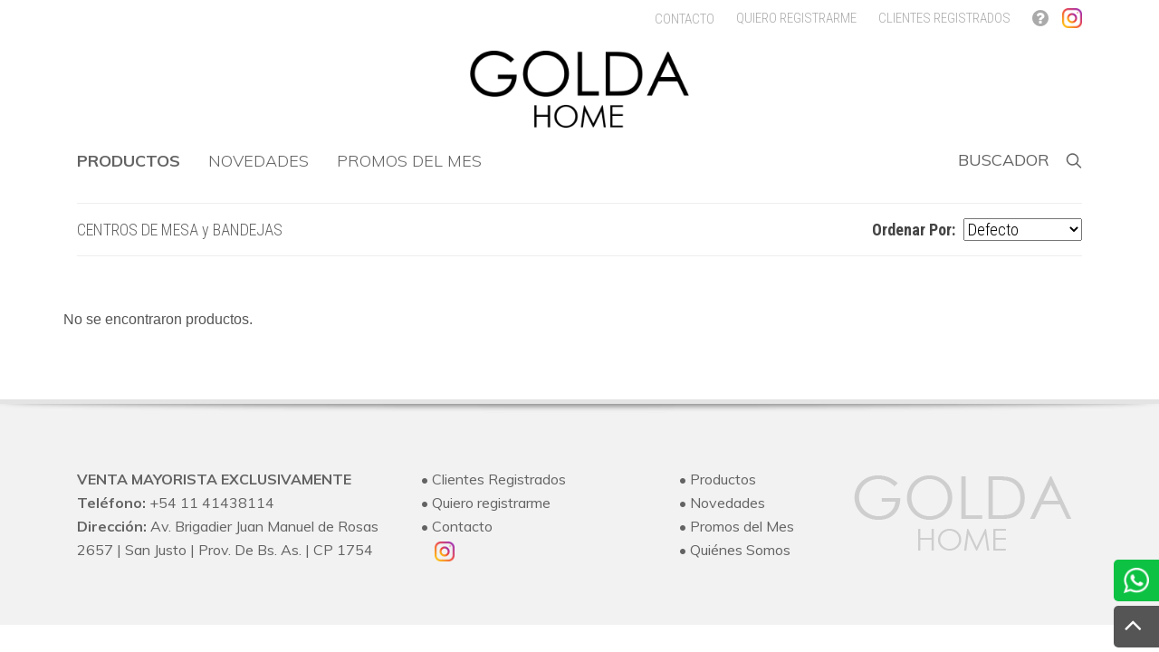

--- FILE ---
content_type: text/html; charset=UTF-8
request_url: https://www.golda.com.ar/catalogo.php?id_cat=49&id_sub=1083&categoria=Metal
body_size: 9462
content:

<!DOCTYPE html>
<html dir="ltr" lang="es">
<head>

<!--=====================================================================
ETIQUETAS META:
======================================================================-->	

    <meta charset="utf-8">
    <meta http-equiv="X-UA-Compatible" content="IE=edge">
    <meta name="viewport" content="width=device-width, initial-scale=1">

<!--=====================================================================
ETIQUETAS META SEO:
======================================================================-->
		
	<title>Golda Home</title>
	<meta name="description" content=""/>
	<meta name="keywords" content=""/>
	<meta name="rating" content=""/>
	<meta name="author" content="Objetivo Virtual"/>
	<meta name="geo.region" content="AR"/>
	<meta name="geo.placename" content="Buenos Aires" />
		

<!--=====================================================================
HOJAS DE ESTILO / SCRIPTS / FUENTES:
======================================================================-->
	
	<!-- Global site tag (gtag.js) - Google Analytics -->
<script async src="https://www.googletagmanager.com/gtag/js?id=UA-148741018-1"></script>
<script>
  window.dataLayer = window.dataLayer || [];
  function gtag(){dataLayer.push(arguments);}
  gtag('js', new Date());

  gtag('config', 'UA-148741018-1');
</script>

	<link href="https://fonts.googleapis.com/css?family=Muli:300,400,700|Roboto+Condensed:300,700" rel="stylesheet">
	
	<link rel="stylesheet" href="css/bootstrap.css" type="text/css" />
  <link rel="stylesheet" href="css/components/bs-select.css" type="text/css" />
	<link href="css/style.less?v=5.6" rel="stylesheet/less" type="text/css"/>
	<script type="text/javascript" src="js/less.min.js"></script>

	<link rel="stylesheet" href="css/swiper.css" type="text/css" />
	<link rel="stylesheet" href="css/font-icons.css" type="text/css" />
	<link rel="stylesheet" href="css/animate.css" type="text/css" />
	<link rel="stylesheet" href="css/magnific-popup.css" type="text/css" />
	<link rel="stylesheet" href="css/responsive.css" type="text/css" />		

<!--=====================================================================
FAVICON:
======================================================================-->
		
	<link rel="shortcut icon" href="img/favicon.png" title="Golda Home"/>


	<!--[if lt IE 9]>
		<script src="http://css3-mediaqueries-js.googlecode.com/svn/trunk/css3-mediaqueries.js"></script>
	<![endif]-->

</head>

<body id="catalogo" class="stretched slide-header-box"  data-loader-timeout="2000">
	
	<div class="accesos-directos">
    <div class="box-tool whatsapp" data-toggle="tooltip" data-placement="left" title="" data-original-title="WhatsApp" aria-describedby="tooltip157469">
      <a target="_blank" href="https://wa.me/5491141438114" class="box"><img src="img/whatsapp.png"></a>
    </div>
		<div class="box-tool" data-toggle="tooltip" data-placement="left" title="" data-original-title="Subir">
			<a href="#" class="box" id="gotoTop"><div class="icon-angle-up"></div></a>		
		</div>
</div> 
	
	<!-- Document Wrapper
	============================================= -->
	<div id="wrapper" class="clearfix">

		<!-- Header
		============================================= -->

		  <div class="body-overlay"></div>
  <div id="side-panel" class="dark">
    <div id="side-panel-trigger-close" class="side-panel-trigger"><a href="#"><i class="icon-line-cross"></i></a></div>
    <div class="side-panel-wrap">
      <div class="widget clearfix">
                        <nav role="navigation" class="categorias categorias-catalogo" id="nav-catalogo-header">
                  <div class="tit">CATALOGO</div>
                                      <div class="dropdown show ">
                      <a class="btn btn-secondary dropdown-toggle" href="#" role="button" data-toggle="dropdown">
                      TAZAS                      </a>
                      <div class="dropdown-menu">
                        <a class="dropdown-item" href="catalogo.php?id_cat=61&categoria=TAZAS">TODOS</a>
                                                
                      </div>
                    </div>
                                      <div class="dropdown show open">
                      <a class="btn btn-secondary dropdown-toggle" href="#" role="button" data-toggle="dropdown">
                      CENTROS DE MESA y BANDEJAS                      </a>
                      <div class="dropdown-menu">
                        <a class="dropdown-item" href="catalogo.php?id_cat=49&categoria=CENTROS DE MESA y BANDEJAS">TODOS</a>
                                                  <a class="dropdown-item"href="catalogo.php?id_cat=49&id_sub=1082&categoria=Madera" >Madera</a>
                                                  <a class="dropdown-item"href="catalogo.php?id_cat=49&id_sub=1127&categoria=TEJIDAS" >TEJIDAS</a>
                                                
                      </div>
                    </div>
                                      <div class="dropdown show ">
                      <a class="btn btn-secondary dropdown-toggle" href="#" role="button" data-toggle="dropdown">
                      INDIVIDUALES Y MANTELES                      </a>
                      <div class="dropdown-menu">
                        <a class="dropdown-item" href="catalogo.php?id_cat=11&categoria=INDIVIDUALES Y MANTELES">TODOS</a>
                                                  <a class="dropdown-item"href="catalogo.php?id_cat=11&id_sub=1022&categoria=3. Indiv Redondos " >3. Indiv Redondos </a>
                                                  <a class="dropdown-item"href="catalogo.php?id_cat=11&id_sub=1023&categoria=6. Indiv Ecocuero" >6. Indiv Ecocuero</a>
                                                  <a class="dropdown-item"href="catalogo.php?id_cat=11&id_sub=1087&categoria=1. Indiv Fibras Naturales" >1. Indiv Fibras Naturales</a>
                                                  <a class="dropdown-item"href="catalogo.php?id_cat=11&id_sub=1096&categoria=5. Mantel Tusor Estampado" >5. Mantel Tusor Estampado</a>
                                                  <a class="dropdown-item"href="catalogo.php?id_cat=11&id_sub=1100&categoria=4. Indiv PVC" >4. Indiv PVC</a>
                                                  <a class="dropdown-item"href="catalogo.php?id_cat=11&id_sub=1123&categoria=2. Caminos" >2. Caminos</a>
                                                
                      </div>
                    </div>
                                      <div class="dropdown show ">
                      <a class="btn btn-secondary dropdown-toggle" href="#" role="button" data-toggle="dropdown">
                      CARAMELERAS/BOMBONERAS                      </a>
                      <div class="dropdown-menu">
                        <a class="dropdown-item" href="catalogo.php?id_cat=46&categoria=CARAMELERAS/BOMBONERAS">TODOS</a>
                                                
                      </div>
                    </div>
                                      <div class="dropdown show ">
                      <a class="btn btn-secondary dropdown-toggle" href="#" role="button" data-toggle="dropdown">
                      PORTAVELAS / CANDELABROS                      </a>
                      <div class="dropdown-menu">
                        <a class="dropdown-item" href="catalogo.php?id_cat=47&categoria=PORTAVELAS / CANDELABROS">TODOS</a>
                                                  <a class="dropdown-item"href="catalogo.php?id_cat=47&id_sub=1077&categoria=PORTAVELAS" >PORTAVELAS</a>
                                                
                      </div>
                    </div>
                                      <div class="dropdown show ">
                      <a class="btn btn-secondary dropdown-toggle" href="#" role="button" data-toggle="dropdown">
                      PLANTAS, FLORES Y MACETAS                      </a>
                      <div class="dropdown-menu">
                        <a class="dropdown-item" href="catalogo.php?id_cat=13&categoria=PLANTAS, FLORES Y MACETAS">TODOS</a>
                                                  <a class="dropdown-item"href="catalogo.php?id_cat=13&id_sub=1111&categoria=Macetas Y Portamacetas" >Macetas Y Portamacetas</a>
                                                  <a class="dropdown-item"href="catalogo.php?id_cat=13&id_sub=1058&categoria=Plantitas con maceta" >Plantitas con maceta</a>
                                                  <a class="dropdown-item"href="catalogo.php?id_cat=13&id_sub=1104&categoria=Hojas - Varas" >Hojas - Varas</a>
                                                  <a class="dropdown-item"href="catalogo.php?id_cat=13&id_sub=1108&categoria=Plantas grandes" >Plantas grandes</a>
                                                  <a class="dropdown-item"href="catalogo.php?id_cat=13&id_sub=1109&categoria=Plantas medianas" >Plantas medianas</a>
                                                  <a class="dropdown-item"href="catalogo.php?id_cat=13&id_sub=1110&categoria=Flores" >Flores</a>
                                                  <a class="dropdown-item"href="catalogo.php?id_cat=13&id_sub=1122&categoria=PLANTAS COLGANTES" >PLANTAS COLGANTES</a>
                                                
                      </div>
                    </div>
                                      <div class="dropdown show ">
                      <a class="btn btn-secondary dropdown-toggle" href="#" role="button" data-toggle="dropdown">
                      PORTARRETRATOS                      </a>
                      <div class="dropdown-menu">
                        <a class="dropdown-item" href="catalogo.php?id_cat=55&categoria=PORTARRETRATOS">TODOS</a>
                                                  <a class="dropdown-item"href="catalogo.php?id_cat=55&id_sub=1118&categoria=METAL" >METAL</a>
                                                  <a class="dropdown-item"href="catalogo.php?id_cat=55&id_sub=1119&categoria=PLASTICO" >PLASTICO</a>
                                                
                      </div>
                    </div>
                                      <div class="dropdown show ">
                      <a class="btn btn-secondary dropdown-toggle" href="#" role="button" data-toggle="dropdown">
                      ALFOMBRAS                      </a>
                      <div class="dropdown-menu">
                        <a class="dropdown-item" href="catalogo.php?id_cat=3&categoria=ALFOMBRAS">TODOS</a>
                                                  <a class="dropdown-item"href="catalogo.php?id_cat=3&id_sub=1031&categoria=Alfombra Baño Marcos" >Alfombra Baño Marcos</a>
                                                  <a class="dropdown-item"href="catalogo.php?id_cat=3&id_sub=1034&categoria=Alfombras Ambiente Piel" >Alfombras Ambiente Piel</a>
                                                  <a class="dropdown-item"href="catalogo.php?id_cat=3&id_sub=1113&categoria=Alfombra Baño Shaggy" >Alfombra Baño Shaggy</a>
                                                  <a class="dropdown-item"href="catalogo.php?id_cat=3&id_sub=1114&categoria=Alfombra Baño Copos" >Alfombra Baño Copos</a>
                                                  <a class="dropdown-item"href="catalogo.php?id_cat=3&id_sub=1115&categoria=Alfombra Baño Piedras" >Alfombra Baño Piedras</a>
                                                  <a class="dropdown-item"href="catalogo.php?id_cat=3&id_sub=1116&categoria=Alfombra Baño Ondas" >Alfombra Baño Ondas</a>
                                                  <a class="dropdown-item"href="catalogo.php?id_cat=3&id_sub=1117&categoria=Alfombra Baño Rayas" >Alfombra Baño Rayas</a>
                                                
                      </div>
                    </div>
                                      <div class="dropdown show ">
                      <a class="btn btn-secondary dropdown-toggle" href="#" role="button" data-toggle="dropdown">
                      BAÑO                      </a>
                      <div class="dropdown-menu">
                        <a class="dropdown-item" href="catalogo.php?id_cat=5&categoria=BAÑO">TODOS</a>
                                                  <a class="dropdown-item"href="catalogo.php?id_cat=5&id_sub=1011&categoria=Sets de baño y dispensers" >Sets de baño y dispensers</a>
                                                  <a class="dropdown-item"href="catalogo.php?id_cat=5&id_sub=1015&categoria=Alfombras" >Alfombras</a>
                                                  <a class="dropdown-item"href="catalogo.php?id_cat=5&id_sub=1014&categoria=Complementos" >Complementos</a>
                                                  <a class="dropdown-item"href="catalogo.php?id_cat=5&id_sub=1016&categoria=Cestos/Canastos" >Cestos/Canastos</a>
                                                  <a class="dropdown-item"href="catalogo.php?id_cat=5&id_sub=1121&categoria=JABONERAS" >JABONERAS</a>
                                                  <a class="dropdown-item"href="catalogo.php?id_cat=5&id_sub=1103&categoria=PORTAROLLOS DE PAPEL" >PORTAROLLOS DE PAPEL</a>
                                                  <a class="dropdown-item"href="catalogo.php?id_cat=5&id_sub=1084&categoria=Organizacion" >Organizacion</a>
                                                  <a class="dropdown-item"href="catalogo.php?id_cat=5&id_sub=1091&categoria=Cepillos para Inodoro" >Cepillos para Inodoro</a>
                                                  <a class="dropdown-item"href="catalogo.php?id_cat=5&id_sub=1126&categoria=MAQUILLAJE Y PORTA COSMETICOS" >MAQUILLAJE Y PORTA COSMETICOS</a>
                                                
                      </div>
                    </div>
                                      <div class="dropdown show ">
                      <a class="btn btn-secondary dropdown-toggle" href="#" role="button" data-toggle="dropdown">
                      ORGANIZACION                      </a>
                      <div class="dropdown-menu">
                        <a class="dropdown-item" href="catalogo.php?id_cat=7&categoria=ORGANIZACION">TODOS</a>
                                                  <a class="dropdown-item"href="catalogo.php?id_cat=7&id_sub=1068&categoria=Cestos/guardado" >Cestos/guardado</a>
                                                  <a class="dropdown-item"href="catalogo.php?id_cat=7&id_sub=1070&categoria=Cocina y Baño" >Cocina y Baño</a>
                                                
                      </div>
                    </div>
                                      <div class="dropdown show ">
                      <a class="btn btn-secondary dropdown-toggle" href="#" role="button" data-toggle="dropdown">
                      COCINA Y MESA                      </a>
                      <div class="dropdown-menu">
                        <a class="dropdown-item" href="catalogo.php?id_cat=8&categoria=COCINA Y MESA">TODOS</a>
                                                  <a class="dropdown-item"href="catalogo.php?id_cat=8&id_sub=1105&categoria=Porta Utensilios" >Porta Utensilios</a>
                                                  <a class="dropdown-item"href="catalogo.php?id_cat=8&id_sub=1125&categoria=CLIP CIERRABOLSA" >CLIP CIERRABOLSA</a>
                                                  <a class="dropdown-item"href="catalogo.php?id_cat=8&id_sub=1050&categoria=Delantales" >Delantales</a>
                                                  <a class="dropdown-item"href="catalogo.php?id_cat=8&id_sub=1051&categoria=Platos Porta Tortas / Masas" >Platos Porta Tortas / Masas</a>
                                                  <a class="dropdown-item"href="catalogo.php?id_cat=8&id_sub=1053&categoria=Utilitarios / Complementos" >Utilitarios / Complementos</a>
                                                  <a class="dropdown-item"href="catalogo.php?id_cat=8&id_sub=1060&categoria=Secaplatos y Escurridores de Cubiertos" >Secaplatos y Escurridores de Cubiertos</a>
                                                  <a class="dropdown-item"href="catalogo.php?id_cat=8&id_sub=1106&categoria=fruteras/paneras" >fruteras/paneras</a>
                                                  <a class="dropdown-item"href="catalogo.php?id_cat=8&id_sub=1107&categoria=copas" >copas</a>
                                                  <a class="dropdown-item"href="catalogo.php?id_cat=8&id_sub=1120&categoria=UTENSILIOS" >UTENSILIOS</a>
                                                
                      </div>
                    </div>
                                      <div class="dropdown show ">
                      <a class="btn btn-secondary dropdown-toggle" href="#" role="button" data-toggle="dropdown">
                      DECORACION                      </a>
                      <div class="dropdown-menu">
                        <a class="dropdown-item" href="catalogo.php?id_cat=9&categoria=DECORACION">TODOS</a>
                                                  <a class="dropdown-item"href="catalogo.php?id_cat=9&id_sub=1039&categoria=Adornos" >Adornos</a>
                                                  <a class="dropdown-item"href="catalogo.php?id_cat=9&id_sub=1040&categoria=Floreros" >Floreros</a>
                                                  <a class="dropdown-item"href="catalogo.php?id_cat=9&id_sub=1041&categoria=Chapas" >Chapas</a>
                                                  <a class="dropdown-item"href="catalogo.php?id_cat=9&id_sub=1042&categoria=Percheros / Portallaves" >Percheros / Portallaves</a>
                                                  <a class="dropdown-item"href="catalogo.php?id_cat=9&id_sub=1045&categoria=Cuadros" >Cuadros</a>
                                                  <a class="dropdown-item"href="catalogo.php?id_cat=9&id_sub=1056&categoria=Centros de Mesa" >Centros de Mesa</a>
                                                  <a class="dropdown-item"href="catalogo.php?id_cat=9&id_sub=1089&categoria=Alfombra Ambiente piel" >Alfombra Ambiente piel</a>
                                                  <a class="dropdown-item"href="catalogo.php?id_cat=9&id_sub=1128&categoria=CUADROS CALADOS / TALLADOS" >CUADROS CALADOS / TALLADOS</a>
                                                
                      </div>
                    </div>
                                      <div class="dropdown show ">
                      <a class="btn btn-secondary dropdown-toggle" href="#" role="button" data-toggle="dropdown">
                      PERCHEROS Y PORTALLAVES                      </a>
                      <div class="dropdown-menu">
                        <a class="dropdown-item" href="catalogo.php?id_cat=50&categoria=PERCHEROS Y PORTALLAVES">TODOS</a>
                                                
                      </div>
                    </div>
                                      <div class="dropdown show ">
                      <a class="btn btn-secondary dropdown-toggle" href="#" role="button" data-toggle="dropdown">
                      CESTERIA Y BANDEJAS TEJIDAS                      </a>
                      <div class="dropdown-menu">
                        <a class="dropdown-item" href="catalogo.php?id_cat=51&categoria=CESTERIA Y BANDEJAS TEJIDAS">TODOS</a>
                                                
                      </div>
                    </div>
                                      <div class="dropdown show ">
                      <a class="btn btn-secondary dropdown-toggle" href="#" role="button" data-toggle="dropdown">
                      FIBRAS NATURALES                      </a>
                      <div class="dropdown-menu">
                        <a class="dropdown-item" href="catalogo.php?id_cat=57&categoria=FIBRAS NATURALES">TODOS</a>
                                                  <a class="dropdown-item"href="catalogo.php?id_cat=57&id_sub=1101&categoria=Individuales y Caminos" >Individuales y Caminos</a>
                                                  <a class="dropdown-item"href="catalogo.php?id_cat=57&id_sub=1102&categoria=Bandejas/Cestas" >Bandejas/Cestas</a>
                                                
                      </div>
                    </div>
                                      <div class="dropdown show ">
                      <a class="btn btn-secondary dropdown-toggle" href="#" role="button" data-toggle="dropdown">
                      VASOS                      </a>
                      <div class="dropdown-menu">
                        <a class="dropdown-item" href="catalogo.php?id_cat=60&categoria=VASOS">TODOS</a>
                                                
                      </div>
                    </div>
                   
                </nav> 
      </div>
    </div>
  </div>



    <header id="header">
      <div id="header-wrap">
        <div class="container clearfix mod-header">

          <div class="nav-secundario logueado-box">
            <ul>
                <li class="responsivo-des"><a href="contacto.php">CONTACTO</a></li>
                                <li class="current responsivo-des"><a href="registro.php" ><div >QUIERO REGISTRARME</div></a></li>
                <li class="current responsivo-des"><a href="#" data-toggle="modal" data-target="#myModalLogin"><div >CLIENTES REGISTRADOS</div></a></li>
                                <li class="como-funciona responsivo-des"><a href="" data-toggle="modal" data-target="#como-comprar" class="icon-question-sign"></a></li>
                <li class="ico-instagram responsivo-des"><a href="https://www.instagram.com/golda_home/" target="_blanc"><img src="img/instagram.webp"></a></li>
                <li class="current carrito-boton"><a href="#" onclick="document.location.href='carrito.php'"><div  ></div></a></li>
            </ul>
          </div>

       <div class="estructura-respon">
          <div id="primary-menu-trigger"><i class="icon-reorder"></i></div>
          <div id="logo">
            <a href="index.php" class="standard-logo" data-dark-logo="images/logo-dark.png"><img src="images/logo.png" alt="Golda Home"></a>
          </div>
          <div class="box-nav">
            <nav id="primary-menu" class="dark">
                <ul class="botonera-principal">

                    <li class="current"><a href="#">
                      <div id="seleccionado">PRODUCTOS</div></a>
                       <ul class="estilo-navegador-1">

                        <li class="ver-todo"><a href="catalogo.php"><div>VER TODO</div></a></li>

                                              <li><a href="#"><div> TAZAS</div></a>
                          <ul>
                              <li><a href="catalogo.php?id_cat=61&categoria=TAZAS"><div>TODOS</div></a></li>
                                                      </ul>
                        </li>
                                               <li><a href="#"><div> CENTROS DE MESA y BANDEJAS</div></a>
                          <ul>
                              <li><a href="catalogo.php?id_cat=49&categoria=CENTROS DE MESA y BANDEJAS"><div>TODOS</div></a></li>
                                                          <li><a href="catalogo.php?id_cat=49&id_sub=1082&categoria=Madera" ><div>Madera</div></a></li>
                                                          <li><a href="catalogo.php?id_cat=49&id_sub=1127&categoria=TEJIDAS" ><div>TEJIDAS</div></a></li>
                                                      </ul>
                        </li>
                                               <li><a href="#"><div> INDIVIDUALES Y MANTELES</div></a>
                          <ul>
                              <li><a href="catalogo.php?id_cat=11&categoria=INDIVIDUALES Y MANTELES"><div>TODOS</div></a></li>
                                                          <li><a href="catalogo.php?id_cat=11&id_sub=1087&categoria=1. Indiv Fibras Naturales" ><div>1. Indiv Fibras Naturales</div></a></li>
                                                          <li><a href="catalogo.php?id_cat=11&id_sub=1123&categoria=2. Caminos" ><div>2. Caminos</div></a></li>
                                                          <li><a href="catalogo.php?id_cat=11&id_sub=1022&categoria=3. Indiv Redondos " ><div>3. Indiv Redondos </div></a></li>
                                                          <li><a href="catalogo.php?id_cat=11&id_sub=1100&categoria=4. Indiv PVC" ><div>4. Indiv PVC</div></a></li>
                                                          <li><a href="catalogo.php?id_cat=11&id_sub=1096&categoria=5. Mantel Tusor Estampado" ><div>5. Mantel Tusor Estampado</div></a></li>
                                                          <li><a href="catalogo.php?id_cat=11&id_sub=1023&categoria=6. Indiv Ecocuero" ><div>6. Indiv Ecocuero</div></a></li>
                                                      </ul>
                        </li>
                                               <li><a href="#"><div> CARAMELERAS/BOMBONERAS</div></a>
                          <ul>
                              <li><a href="catalogo.php?id_cat=46&categoria=CARAMELERAS/BOMBONERAS"><div>TODOS</div></a></li>
                                                      </ul>
                        </li>
                                               <li><a href="#"><div> PORTAVELAS / CANDELABROS</div></a>
                          <ul>
                              <li><a href="catalogo.php?id_cat=47&categoria=PORTAVELAS / CANDELABROS"><div>TODOS</div></a></li>
                                                          <li><a href="catalogo.php?id_cat=47&id_sub=1077&categoria=PORTAVELAS" ><div>PORTAVELAS</div></a></li>
                                                      </ul>
                        </li>
                                               <li><a href="#"><div> PLANTAS, FLORES Y MACETAS</div></a>
                          <ul>
                              <li><a href="catalogo.php?id_cat=13&categoria=PLANTAS, FLORES Y MACETAS"><div>TODOS</div></a></li>
                                                          <li><a href="catalogo.php?id_cat=13&id_sub=1110&categoria=Flores" ><div>Flores</div></a></li>
                                                          <li><a href="catalogo.php?id_cat=13&id_sub=1104&categoria=Hojas - Varas" ><div>Hojas - Varas</div></a></li>
                                                          <li><a href="catalogo.php?id_cat=13&id_sub=1111&categoria=Macetas Y Portamacetas" ><div>Macetas Y Portamacetas</div></a></li>
                                                          <li><a href="catalogo.php?id_cat=13&id_sub=1122&categoria=PLANTAS COLGANTES" ><div>PLANTAS COLGANTES</div></a></li>
                                                          <li><a href="catalogo.php?id_cat=13&id_sub=1108&categoria=Plantas grandes" ><div>Plantas grandes</div></a></li>
                                                          <li><a href="catalogo.php?id_cat=13&id_sub=1109&categoria=Plantas medianas" ><div>Plantas medianas</div></a></li>
                                                          <li><a href="catalogo.php?id_cat=13&id_sub=1058&categoria=Plantitas con maceta" ><div>Plantitas con maceta</div></a></li>
                                                      </ul>
                        </li>
                                               <li><a href="#"><div> PORTARRETRATOS</div></a>
                          <ul>
                              <li><a href="catalogo.php?id_cat=55&categoria=PORTARRETRATOS"><div>TODOS</div></a></li>
                                                          <li><a href="catalogo.php?id_cat=55&id_sub=1118&categoria=METAL" ><div>METAL</div></a></li>
                                                          <li><a href="catalogo.php?id_cat=55&id_sub=1119&categoria=PLASTICO" ><div>PLASTICO</div></a></li>
                                                      </ul>
                        </li>
                                               <li><a href="#"><div> ALFOMBRAS</div></a>
                          <ul>
                              <li><a href="catalogo.php?id_cat=3&categoria=ALFOMBRAS"><div>TODOS</div></a></li>
                                                          <li><a href="catalogo.php?id_cat=3&id_sub=1114&categoria=Alfombra Baño Copos" ><div>Alfombra Baño Copos</div></a></li>
                                                          <li><a href="catalogo.php?id_cat=3&id_sub=1031&categoria=Alfombra Baño Marcos" ><div>Alfombra Baño Marcos</div></a></li>
                                                          <li><a href="catalogo.php?id_cat=3&id_sub=1116&categoria=Alfombra Baño Ondas" ><div>Alfombra Baño Ondas</div></a></li>
                                                          <li><a href="catalogo.php?id_cat=3&id_sub=1115&categoria=Alfombra Baño Piedras" ><div>Alfombra Baño Piedras</div></a></li>
                                                          <li><a href="catalogo.php?id_cat=3&id_sub=1117&categoria=Alfombra Baño Rayas" ><div>Alfombra Baño Rayas</div></a></li>
                                                          <li><a href="catalogo.php?id_cat=3&id_sub=1113&categoria=Alfombra Baño Shaggy" ><div>Alfombra Baño Shaggy</div></a></li>
                                                          <li><a href="catalogo.php?id_cat=3&id_sub=1034&categoria=Alfombras Ambiente Piel" ><div>Alfombras Ambiente Piel</div></a></li>
                                                      </ul>
                        </li>
                                               <li><a href="#"><div> BAÑO</div></a>
                          <ul>
                              <li><a href="catalogo.php?id_cat=5&categoria=BAÑO"><div>TODOS</div></a></li>
                                                          <li><a href="catalogo.php?id_cat=5&id_sub=1015&categoria=Alfombras" ><div>Alfombras</div></a></li>
                                                          <li><a href="catalogo.php?id_cat=5&id_sub=1091&categoria=Cepillos para Inodoro" ><div>Cepillos para Inodoro</div></a></li>
                                                          <li><a href="catalogo.php?id_cat=5&id_sub=1016&categoria=Cestos/Canastos" ><div>Cestos/Canastos</div></a></li>
                                                          <li><a href="catalogo.php?id_cat=5&id_sub=1014&categoria=Complementos" ><div>Complementos</div></a></li>
                                                          <li><a href="catalogo.php?id_cat=5&id_sub=1121&categoria=JABONERAS" ><div>JABONERAS</div></a></li>
                                                          <li><a href="catalogo.php?id_cat=5&id_sub=1126&categoria=MAQUILLAJE Y PORTA COSMETICOS" ><div>MAQUILLAJE Y PORTA COSMETICOS</div></a></li>
                                                          <li><a href="catalogo.php?id_cat=5&id_sub=1084&categoria=Organizacion" ><div>Organizacion</div></a></li>
                                                          <li><a href="catalogo.php?id_cat=5&id_sub=1103&categoria=PORTAROLLOS DE PAPEL" ><div>PORTAROLLOS DE PAPEL</div></a></li>
                                                          <li><a href="catalogo.php?id_cat=5&id_sub=1011&categoria=Sets de baño y dispensers" ><div>Sets de baño y dispensers</div></a></li>
                                                      </ul>
                        </li>
                                               <li><a href="#"><div> ORGANIZACION</div></a>
                          <ul>
                              <li><a href="catalogo.php?id_cat=7&categoria=ORGANIZACION"><div>TODOS</div></a></li>
                                                          <li><a href="catalogo.php?id_cat=7&id_sub=1068&categoria=Cestos/guardado" ><div>Cestos/guardado</div></a></li>
                                                          <li><a href="catalogo.php?id_cat=7&id_sub=1070&categoria=Cocina y Baño" ><div>Cocina y Baño</div></a></li>
                                                      </ul>
                        </li>
                                               <li><a href="#"><div> COCINA Y MESA</div></a>
                          <ul>
                              <li><a href="catalogo.php?id_cat=8&categoria=COCINA Y MESA"><div>TODOS</div></a></li>
                                                          <li><a href="catalogo.php?id_cat=8&id_sub=1125&categoria=CLIP CIERRABOLSA" ><div>CLIP CIERRABOLSA</div></a></li>
                                                          <li><a href="catalogo.php?id_cat=8&id_sub=1107&categoria=copas" ><div>copas</div></a></li>
                                                          <li><a href="catalogo.php?id_cat=8&id_sub=1050&categoria=Delantales" ><div>Delantales</div></a></li>
                                                          <li><a href="catalogo.php?id_cat=8&id_sub=1106&categoria=fruteras/paneras" ><div>fruteras/paneras</div></a></li>
                                                          <li><a href="catalogo.php?id_cat=8&id_sub=1051&categoria=Platos Porta Tortas / Masas" ><div>Platos Porta Tortas / Masas</div></a></li>
                                                          <li><a href="catalogo.php?id_cat=8&id_sub=1105&categoria=Porta Utensilios" ><div>Porta Utensilios</div></a></li>
                                                          <li><a href="catalogo.php?id_cat=8&id_sub=1060&categoria=Secaplatos y Escurridores de Cubiertos" ><div>Secaplatos y Escurridores de Cubiertos</div></a></li>
                                                          <li><a href="catalogo.php?id_cat=8&id_sub=1120&categoria=UTENSILIOS" ><div>UTENSILIOS</div></a></li>
                                                          <li><a href="catalogo.php?id_cat=8&id_sub=1053&categoria=Utilitarios / Complementos" ><div>Utilitarios / Complementos</div></a></li>
                                                      </ul>
                        </li>
                                               <li><a href="#"><div> DECORACION</div></a>
                          <ul>
                              <li><a href="catalogo.php?id_cat=9&categoria=DECORACION"><div>TODOS</div></a></li>
                                                          <li><a href="catalogo.php?id_cat=9&id_sub=1039&categoria=Adornos" ><div>Adornos</div></a></li>
                                                          <li><a href="catalogo.php?id_cat=9&id_sub=1089&categoria=Alfombra Ambiente piel" ><div>Alfombra Ambiente piel</div></a></li>
                                                          <li><a href="catalogo.php?id_cat=9&id_sub=1056&categoria=Centros de Mesa" ><div>Centros de Mesa</div></a></li>
                                                          <li><a href="catalogo.php?id_cat=9&id_sub=1041&categoria=Chapas" ><div>Chapas</div></a></li>
                                                          <li><a href="catalogo.php?id_cat=9&id_sub=1045&categoria=Cuadros" ><div>Cuadros</div></a></li>
                                                          <li><a href="catalogo.php?id_cat=9&id_sub=1128&categoria=CUADROS CALADOS / TALLADOS" ><div>CUADROS CALADOS / TALLADOS</div></a></li>
                                                          <li><a href="catalogo.php?id_cat=9&id_sub=1040&categoria=Floreros" ><div>Floreros</div></a></li>
                                                          <li><a href="catalogo.php?id_cat=9&id_sub=1042&categoria=Percheros / Portallaves" ><div>Percheros / Portallaves</div></a></li>
                                                      </ul>
                        </li>
                                               <li><a href="#"><div> PERCHEROS Y PORTALLAVES</div></a>
                          <ul>
                              <li><a href="catalogo.php?id_cat=50&categoria=PERCHEROS Y PORTALLAVES"><div>TODOS</div></a></li>
                                                      </ul>
                        </li>
                                               <li><a href="#"><div> CESTERIA Y BANDEJAS TEJIDAS</div></a>
                          <ul>
                              <li><a href="catalogo.php?id_cat=51&categoria=CESTERIA Y BANDEJAS TEJIDAS"><div>TODOS</div></a></li>
                                                      </ul>
                        </li>
                                               <li><a href="#"><div> FIBRAS NATURALES</div></a>
                          <ul>
                              <li><a href="catalogo.php?id_cat=57&categoria=FIBRAS NATURALES"><div>TODOS</div></a></li>
                                                          <li><a href="catalogo.php?id_cat=57&id_sub=1102&categoria=Bandejas/Cestas" ><div>Bandejas/Cestas</div></a></li>
                                                          <li><a href="catalogo.php?id_cat=57&id_sub=1101&categoria=Individuales y Caminos" ><div>Individuales y Caminos</div></a></li>
                                                      </ul>
                        </li>
                                               <li><a href="#"><div> VASOS</div></a>
                          <ul>
                              <li><a href="catalogo.php?id_cat=60&categoria=VASOS"><div>TODOS</div></a></li>
                                                      </ul>
                        </li>
                        
                       </ul>               
                    </li>
                    <!--
                    <li class="current"><a href="catalogo.php"><div id="seleccionado">PRODUCTOS</div></a></li>-->
                    <li class="current"><a href="catalogo.php?opc=novedades"><div >NOVEDADES</div></a></li>
                    <li class="current"><a href="catalogo.php?opc=promos"><div >PROMOS DEL MES</div></a></li>
                   
                    <li class="current responsivo-act"><a href="registro.php"><div >QUIERO REGISTRAME</div></a></li>
                    <li class="current responsivo-act"><a href="#" data-toggle="modal" data-target="#myModalLogin"><div >CLIENTES REGISTRADOS</div></a></li>
                    <li class="current responsivo-act"><a href="contacto.php"><div >CONTACTO</div></a></li>
                    <li class="current responsivo-act"><a href="https://www.instagram.com/golda_home/" target="_blanc"><div><img style="width: 23px;" src="img/instagram.webp"> SEGUINOS</div></a></li>
                </ul>
            </nav>
            <div id="top-search">
              <a href="#" id="top-search-trigger">
                <span class="responsivo-des">BUSCADOR</span>
                <i class="icon-line-search icon-search-mod"></i>
                  <i class="icon-line-cross"></i>
              </a>
              <form class="buscador-form" action="catalogo.php" method="get">
                <input type="text" name="buscar" class="form-control" value="" placeholder="Buscar">
              </form>
            </div>
          </div>
        </div>


        </div>
      </div>
    </header>


      <!-- Modal -->
      <div class="modal fade" id="myModalLogin" tabindex="25" role="dialog" aria-labelledby="myModalLabel" aria-hidden="true">
        <div class="modal-dialog">
          <div class="modal-content">
            <div class="modal-body">
                <button type="button" class="close" data-dismiss="modal" aria-hidden="true">X</button>
                <iframe class="iframe-modal-login" src="ingresar.php" width="100%" height="650" frameborder="0" allowtransparency="true"></iframe> 
            </div>
          </div>
        </div>
      </div>

      <!-- /.modal --> 
       

		<!-- Content
		============================================= -->
		
		<section id="content">

			<div class="content-wrap">
				<div class="productos clearfix">
					<div class="container">
						<div class="row boxing-mod">

							<div class="col-lg-12 col-md-12 col-sm-12">
								<div class="arbol">
									<div class="breadcrumbs-mod">
										<a href="catalogo.php"> CENTROS DE MESA y BANDEJAS</a> 									</div>
									<!-- ORDENAMIENTO -->
									<div class="box-ordenar">
										<b>Ordenar Por:</b>
										<select name="ordenar" onchange="document.location.href='catalogo.php?id_cat=49&id_sub=1083&buscar=&opc=&ordenar='+this.value">
											<option value="" selected>Defecto</option>
											<option value="0" >Menor precio</option>
											<option value="1" >Mayor precio</option>
											<option value="2" >Título (de A a Z)</option>
											<option value="3" >Título (de Z a A)</option>
										</select>
									</div>									
								</div>
							</div>

							<div class="col-lg-12 col-md-12 col-sm-12">
								<a href="#" class="navegacion-responsiva button button-xlarge side-panel-trigger"><span class="icon-line2-equalizer"></span> Categorias</a>
							</div>

							<div class="col-xl-3 col-lg-4 col-md-12 col-sm-12 col-xs-12 box-left-pri">
								<nav role="navigation" class="categorias categorias-catalogo" id="nav-catalogo">
																	<div class="dropdown show ">
										<a class="btn btn-secondary dropdown-toggle" href="#" role="button" data-toggle="dropdown">
										TAZAS										</a>
										<div class="dropdown-menu">
											<a class="dropdown-item" href="catalogo.php?id_cat=61&categoria=TAZAS">TODOS</a>
																						
										</div>
									</div>
																	<div class="dropdown show open">
										<a class="btn btn-secondary dropdown-toggle" href="#" role="button" data-toggle="dropdown">
										CENTROS DE MESA y BANDEJAS										</a>
										<div class="dropdown-menu">
											<a class="dropdown-item" href="catalogo.php?id_cat=49&categoria=CENTROS DE MESA y BANDEJAS">TODOS</a>
																							<a class="dropdown-item"href="catalogo.php?id_cat=49&id_sub=1082&categoria=Madera" >Madera</a>
																							<a class="dropdown-item"href="catalogo.php?id_cat=49&id_sub=1127&categoria=TEJIDAS" >TEJIDAS</a>
																						
										</div>
									</div>
																	<div class="dropdown show ">
										<a class="btn btn-secondary dropdown-toggle" href="#" role="button" data-toggle="dropdown">
										INDIVIDUALES Y MANTELES										</a>
										<div class="dropdown-menu">
											<a class="dropdown-item" href="catalogo.php?id_cat=11&categoria=INDIVIDUALES Y MANTELES">TODOS</a>
																							<a class="dropdown-item"href="catalogo.php?id_cat=11&id_sub=1022&categoria=3. Indiv Redondos " >3. Indiv Redondos </a>
																							<a class="dropdown-item"href="catalogo.php?id_cat=11&id_sub=1023&categoria=6. Indiv Ecocuero" >6. Indiv Ecocuero</a>
																							<a class="dropdown-item"href="catalogo.php?id_cat=11&id_sub=1087&categoria=1. Indiv Fibras Naturales" >1. Indiv Fibras Naturales</a>
																							<a class="dropdown-item"href="catalogo.php?id_cat=11&id_sub=1096&categoria=5. Mantel Tusor Estampado" >5. Mantel Tusor Estampado</a>
																							<a class="dropdown-item"href="catalogo.php?id_cat=11&id_sub=1100&categoria=4. Indiv PVC" >4. Indiv PVC</a>
																							<a class="dropdown-item"href="catalogo.php?id_cat=11&id_sub=1123&categoria=2. Caminos" >2. Caminos</a>
																						
										</div>
									</div>
																	<div class="dropdown show ">
										<a class="btn btn-secondary dropdown-toggle" href="#" role="button" data-toggle="dropdown">
										CARAMELERAS/BOMBONERAS										</a>
										<div class="dropdown-menu">
											<a class="dropdown-item" href="catalogo.php?id_cat=46&categoria=CARAMELERAS/BOMBONERAS">TODOS</a>
																						
										</div>
									</div>
																	<div class="dropdown show ">
										<a class="btn btn-secondary dropdown-toggle" href="#" role="button" data-toggle="dropdown">
										PORTAVELAS / CANDELABROS										</a>
										<div class="dropdown-menu">
											<a class="dropdown-item" href="catalogo.php?id_cat=47&categoria=PORTAVELAS / CANDELABROS">TODOS</a>
																							<a class="dropdown-item"href="catalogo.php?id_cat=47&id_sub=1077&categoria=PORTAVELAS" >PORTAVELAS</a>
																						
										</div>
									</div>
																	<div class="dropdown show ">
										<a class="btn btn-secondary dropdown-toggle" href="#" role="button" data-toggle="dropdown">
										PLANTAS, FLORES Y MACETAS										</a>
										<div class="dropdown-menu">
											<a class="dropdown-item" href="catalogo.php?id_cat=13&categoria=PLANTAS, FLORES Y MACETAS">TODOS</a>
																							<a class="dropdown-item"href="catalogo.php?id_cat=13&id_sub=1111&categoria=Macetas Y Portamacetas" >Macetas Y Portamacetas</a>
																							<a class="dropdown-item"href="catalogo.php?id_cat=13&id_sub=1058&categoria=Plantitas con maceta" >Plantitas con maceta</a>
																							<a class="dropdown-item"href="catalogo.php?id_cat=13&id_sub=1104&categoria=Hojas - Varas" >Hojas - Varas</a>
																							<a class="dropdown-item"href="catalogo.php?id_cat=13&id_sub=1108&categoria=Plantas grandes" >Plantas grandes</a>
																							<a class="dropdown-item"href="catalogo.php?id_cat=13&id_sub=1109&categoria=Plantas medianas" >Plantas medianas</a>
																							<a class="dropdown-item"href="catalogo.php?id_cat=13&id_sub=1110&categoria=Flores" >Flores</a>
																							<a class="dropdown-item"href="catalogo.php?id_cat=13&id_sub=1122&categoria=PLANTAS COLGANTES" >PLANTAS COLGANTES</a>
																						
										</div>
									</div>
																	<div class="dropdown show ">
										<a class="btn btn-secondary dropdown-toggle" href="#" role="button" data-toggle="dropdown">
										PORTARRETRATOS										</a>
										<div class="dropdown-menu">
											<a class="dropdown-item" href="catalogo.php?id_cat=55&categoria=PORTARRETRATOS">TODOS</a>
																							<a class="dropdown-item"href="catalogo.php?id_cat=55&id_sub=1118&categoria=METAL" >METAL</a>
																							<a class="dropdown-item"href="catalogo.php?id_cat=55&id_sub=1119&categoria=PLASTICO" >PLASTICO</a>
																						
										</div>
									</div>
																	<div class="dropdown show ">
										<a class="btn btn-secondary dropdown-toggle" href="#" role="button" data-toggle="dropdown">
										ALFOMBRAS										</a>
										<div class="dropdown-menu">
											<a class="dropdown-item" href="catalogo.php?id_cat=3&categoria=ALFOMBRAS">TODOS</a>
																							<a class="dropdown-item"href="catalogo.php?id_cat=3&id_sub=1031&categoria=Alfombra Baño Marcos" >Alfombra Baño Marcos</a>
																							<a class="dropdown-item"href="catalogo.php?id_cat=3&id_sub=1034&categoria=Alfombras Ambiente Piel" >Alfombras Ambiente Piel</a>
																							<a class="dropdown-item"href="catalogo.php?id_cat=3&id_sub=1113&categoria=Alfombra Baño Shaggy" >Alfombra Baño Shaggy</a>
																							<a class="dropdown-item"href="catalogo.php?id_cat=3&id_sub=1114&categoria=Alfombra Baño Copos" >Alfombra Baño Copos</a>
																							<a class="dropdown-item"href="catalogo.php?id_cat=3&id_sub=1115&categoria=Alfombra Baño Piedras" >Alfombra Baño Piedras</a>
																							<a class="dropdown-item"href="catalogo.php?id_cat=3&id_sub=1116&categoria=Alfombra Baño Ondas" >Alfombra Baño Ondas</a>
																							<a class="dropdown-item"href="catalogo.php?id_cat=3&id_sub=1117&categoria=Alfombra Baño Rayas" >Alfombra Baño Rayas</a>
																						
										</div>
									</div>
																	<div class="dropdown show ">
										<a class="btn btn-secondary dropdown-toggle" href="#" role="button" data-toggle="dropdown">
										BAÑO										</a>
										<div class="dropdown-menu">
											<a class="dropdown-item" href="catalogo.php?id_cat=5&categoria=BAÑO">TODOS</a>
																							<a class="dropdown-item"href="catalogo.php?id_cat=5&id_sub=1011&categoria=Sets de baño y dispensers" >Sets de baño y dispensers</a>
																							<a class="dropdown-item"href="catalogo.php?id_cat=5&id_sub=1015&categoria=Alfombras" >Alfombras</a>
																							<a class="dropdown-item"href="catalogo.php?id_cat=5&id_sub=1014&categoria=Complementos" >Complementos</a>
																							<a class="dropdown-item"href="catalogo.php?id_cat=5&id_sub=1016&categoria=Cestos/Canastos" >Cestos/Canastos</a>
																							<a class="dropdown-item"href="catalogo.php?id_cat=5&id_sub=1121&categoria=JABONERAS" >JABONERAS</a>
																							<a class="dropdown-item"href="catalogo.php?id_cat=5&id_sub=1103&categoria=PORTAROLLOS DE PAPEL" >PORTAROLLOS DE PAPEL</a>
																							<a class="dropdown-item"href="catalogo.php?id_cat=5&id_sub=1084&categoria=Organizacion" >Organizacion</a>
																							<a class="dropdown-item"href="catalogo.php?id_cat=5&id_sub=1091&categoria=Cepillos para Inodoro" >Cepillos para Inodoro</a>
																							<a class="dropdown-item"href="catalogo.php?id_cat=5&id_sub=1126&categoria=MAQUILLAJE Y PORTA COSMETICOS" >MAQUILLAJE Y PORTA COSMETICOS</a>
																						
										</div>
									</div>
																	<div class="dropdown show ">
										<a class="btn btn-secondary dropdown-toggle" href="#" role="button" data-toggle="dropdown">
										ORGANIZACION										</a>
										<div class="dropdown-menu">
											<a class="dropdown-item" href="catalogo.php?id_cat=7&categoria=ORGANIZACION">TODOS</a>
																							<a class="dropdown-item"href="catalogo.php?id_cat=7&id_sub=1068&categoria=Cestos/guardado" >Cestos/guardado</a>
																							<a class="dropdown-item"href="catalogo.php?id_cat=7&id_sub=1070&categoria=Cocina y Baño" >Cocina y Baño</a>
																						
										</div>
									</div>
																	<div class="dropdown show ">
										<a class="btn btn-secondary dropdown-toggle" href="#" role="button" data-toggle="dropdown">
										COCINA Y MESA										</a>
										<div class="dropdown-menu">
											<a class="dropdown-item" href="catalogo.php?id_cat=8&categoria=COCINA Y MESA">TODOS</a>
																							<a class="dropdown-item"href="catalogo.php?id_cat=8&id_sub=1105&categoria=Porta Utensilios" >Porta Utensilios</a>
																							<a class="dropdown-item"href="catalogo.php?id_cat=8&id_sub=1125&categoria=CLIP CIERRABOLSA" >CLIP CIERRABOLSA</a>
																							<a class="dropdown-item"href="catalogo.php?id_cat=8&id_sub=1050&categoria=Delantales" >Delantales</a>
																							<a class="dropdown-item"href="catalogo.php?id_cat=8&id_sub=1051&categoria=Platos Porta Tortas / Masas" >Platos Porta Tortas / Masas</a>
																							<a class="dropdown-item"href="catalogo.php?id_cat=8&id_sub=1053&categoria=Utilitarios / Complementos" >Utilitarios / Complementos</a>
																							<a class="dropdown-item"href="catalogo.php?id_cat=8&id_sub=1060&categoria=Secaplatos y Escurridores de Cubiertos" >Secaplatos y Escurridores de Cubiertos</a>
																							<a class="dropdown-item"href="catalogo.php?id_cat=8&id_sub=1106&categoria=fruteras/paneras" >fruteras/paneras</a>
																							<a class="dropdown-item"href="catalogo.php?id_cat=8&id_sub=1107&categoria=copas" >copas</a>
																							<a class="dropdown-item"href="catalogo.php?id_cat=8&id_sub=1120&categoria=UTENSILIOS" >UTENSILIOS</a>
																						
										</div>
									</div>
																	<div class="dropdown show ">
										<a class="btn btn-secondary dropdown-toggle" href="#" role="button" data-toggle="dropdown">
										DECORACION										</a>
										<div class="dropdown-menu">
											<a class="dropdown-item" href="catalogo.php?id_cat=9&categoria=DECORACION">TODOS</a>
																							<a class="dropdown-item"href="catalogo.php?id_cat=9&id_sub=1039&categoria=Adornos" >Adornos</a>
																							<a class="dropdown-item"href="catalogo.php?id_cat=9&id_sub=1040&categoria=Floreros" >Floreros</a>
																							<a class="dropdown-item"href="catalogo.php?id_cat=9&id_sub=1041&categoria=Chapas" >Chapas</a>
																							<a class="dropdown-item"href="catalogo.php?id_cat=9&id_sub=1042&categoria=Percheros / Portallaves" >Percheros / Portallaves</a>
																							<a class="dropdown-item"href="catalogo.php?id_cat=9&id_sub=1045&categoria=Cuadros" >Cuadros</a>
																							<a class="dropdown-item"href="catalogo.php?id_cat=9&id_sub=1056&categoria=Centros de Mesa" >Centros de Mesa</a>
																							<a class="dropdown-item"href="catalogo.php?id_cat=9&id_sub=1089&categoria=Alfombra Ambiente piel" >Alfombra Ambiente piel</a>
																							<a class="dropdown-item"href="catalogo.php?id_cat=9&id_sub=1128&categoria=CUADROS CALADOS / TALLADOS" >CUADROS CALADOS / TALLADOS</a>
																						
										</div>
									</div>
																	<div class="dropdown show ">
										<a class="btn btn-secondary dropdown-toggle" href="#" role="button" data-toggle="dropdown">
										PERCHEROS Y PORTALLAVES										</a>
										<div class="dropdown-menu">
											<a class="dropdown-item" href="catalogo.php?id_cat=50&categoria=PERCHEROS Y PORTALLAVES">TODOS</a>
																						
										</div>
									</div>
																	<div class="dropdown show ">
										<a class="btn btn-secondary dropdown-toggle" href="#" role="button" data-toggle="dropdown">
										CESTERIA Y BANDEJAS TEJIDAS										</a>
										<div class="dropdown-menu">
											<a class="dropdown-item" href="catalogo.php?id_cat=51&categoria=CESTERIA Y BANDEJAS TEJIDAS">TODOS</a>
																						
										</div>
									</div>
																	<div class="dropdown show ">
										<a class="btn btn-secondary dropdown-toggle" href="#" role="button" data-toggle="dropdown">
										FIBRAS NATURALES										</a>
										<div class="dropdown-menu">
											<a class="dropdown-item" href="catalogo.php?id_cat=57&categoria=FIBRAS NATURALES">TODOS</a>
																							<a class="dropdown-item"href="catalogo.php?id_cat=57&id_sub=1101&categoria=Individuales y Caminos" >Individuales y Caminos</a>
																							<a class="dropdown-item"href="catalogo.php?id_cat=57&id_sub=1102&categoria=Bandejas/Cestas" >Bandejas/Cestas</a>
																						
										</div>
									</div>
																	<div class="dropdown show ">
										<a class="btn btn-secondary dropdown-toggle" href="#" role="button" data-toggle="dropdown">
										VASOS										</a>
										<div class="dropdown-menu">
											<a class="dropdown-item" href="catalogo.php?id_cat=60&categoria=VASOS">TODOS</a>
																						
										</div>
									</div>
									
								</nav>
							</div>

							<div class="col-xl-12 col-lg-12 col-md-12 col-sm-12 col-xs-12  box-right-pri">
								<div class="row row-productos">
									
									<div id="container_prod"></div> 
									
									<div id="loader" style="width: 100%;">
										<div id="loaderCircle" align="center" style="text-align:center; width:100%"><img src="images/preloader.gif"></div>
									</div> 
									
								</div>
							</div> <br>No se encontraron productos.
						</div>
					</div>
				</div>

			</div>

		</section><!-- #content end -->
		
    <!-- Footer
    ============================================= -->

    <footer id="footer" class="dark clearfix">
      <div class="sombra"></div>
        <div class="container">
          <div class="box">
            <div class="row footer-text">
                <div class="col-lg-4 col-md-12 col-sm-12">
                    <b>VENTA MAYORISTA EXCLUSIVAMENTE</b> <br>
                    <b>Teléfono:</b> +54 11 41438114 <br/>
                    <b>Dirección:</b> Av. Brigadier Juan Manuel de Rosas 2657 | San Justo | Prov. De Bs. As. | CP 1754 <br/>
                    <!--<b>Horario:</b> De lunes a viernes de 9 a 18hrs. <br/>
                    Venta mayorista exclusivamente.-->
                </div>
                <div class="col-lg-3 col-md-4 col-sm-12">                    
                    <a class="responsivo-des" href="#" data-toggle="modal" data-target="#myModalLogin"> • Clientes Registrados </a>
                    <a class="responsivo-des" href="registro.php"> • Quiero registrarme </a>
                    <a class="responsivo-des" href="contacto.php"> • Contacto </a>
                    <div class="ico-instagram"><a href="https://www.instagram.com/golda_home/" target="_blanc"><img src="img/instagram.webp"></a></div>
                </div>
                <div class="col-lg-2 col-md-4 col-sm-12 responsivo-des">
                  <a href="catalogo.php"> • Productos </a>
                  <a href="catalogo.php?opc=novedades"> • Novedades </a>
                  <a href="catalogo.php?opc=promos"> • Promos del Mes </a>
                  <a href="golda.php"> • Quiénes Somos </a>
                </div>
                <div class="col-lg-3 col-md-12 col-sm-12  img-box">
                  <img src="images/logo-footer.png"/>
                </div>
            </div>
          </div>
        </div>
    </footer><!-- #footer end -->
      
	
	
	</div><!-- #wrapper end -->

	<!-- Modal -->
	<div class="modal fade modal-producto-detalle" id="producto-id1" tabindex="25" role="dialog" aria-labelledby="myModalLabel" aria-hidden="true">
		<div class="modal-dialog">
		<div class="modal-content">
			<div class="modal-body">
				<button type="button" class="close" data-dismiss="modal" aria-hidden="true">X</button>
				<div class="fetched-data" style="min-height: 560px;"></div>
			</div>
		</div>
		</div>
	</div>
	<!-- /.modal --> 

</body>
</html>

<!--=====================================================================
SCRIPTS SECCION:
======================================================================-->

<!--=====================================================================
SCRIPTS FIJOS:
======================================================================-->

	<!-- Go To Top
	============================================= -->

	<script src="js/jquery.js"></script>
	<script src="js/plugins.js"></script>
	<script src="js/functions.js"></script>

	<script type="text/javascript" src="js/components/bs-select.js"></script>
	
	<script>
		// Add slideDown animation to dropdown
		$('.dropdown').on('show.bs.dropdown', function(e){
		$(this).find('.dropdown-menu').first().stop(true, true).slideDown();
		});

		// Add slideUp animation to dropdown
		$('.dropdown').on('hide.bs.dropdown', function(e){
		$(this).find('.dropdown-menu').first().stop(true, true).slideUp();
		});
	</script>

	<script>
        
		jQuery(document).ready(function() {
		 $('#myModalLogin').on('hidden.bs.modal', function () {
		  $iframe = $(this).find( "iframe" );
		  $iframe.attr("src", $iframe.attr("src"));
		 });         
		});  
		
		document.getElementById('descargar_catalogo').addEventListener('click', function() {

		  this.innerHTML = 'DESCARGANDO...';

		});

	</script> 

<script src="js/scroll.js" type="text/javascript" ></script>
<!-- <script src="js/wookmark/wookmark.js"></script> -->
<script src="js/wookmark/jquery.imagesloaded.js"></script>
<script type="text/javascript" src="js/wookmark/jquery.wookmark.js"></script>

<script>

	function fSumaCantidad(objeto, UxV) {
		// UxV = unidades por venta
		var cantidad = document.getElementById(objeto).value;
		if(cantidad == '') cantidad = 0;
		document.getElementById(objeto).value = parseInt(cantidad) + UxV;
	}

	function fRestaCantidad(objeto, min_venta){
		var cantidad = document.getElementById(objeto).value;
		if(cantidad >= min_venta)
			document.getElementById(objeto).value = parseInt(cantidad) - min_venta;
	}

	function fValidaCantidad(objeto, cantidad, multiplo) {

		if (cantidad % multiplo != 0) {
			alert('Por favor, introducir cantidades de multiplos de ' + multiplo);
			$('#'+objeto).val(0);
		}
		
	}

	function fAgregarPedido(producto){

		suma  = 0;
		
		//document.getElementById('div_alert_err').style.display='none';
		
		$.ajax({
			data: $("#frmPedidos"+producto).serialize(),
			url:   'inc/inc_agrega_carrito.php',
			type:  'post',
			beforeSend: function () {
				
			},
			success: function(data) {
				if(data=='-1'){
					//document.getElementById('div_alert_err').style.display='block';
					$('#div_alert_ok'+producto).fadeOut(2000,function() {
						document.getElementById('div_alert_ok'+producto).style.display='none';

					});
				}else{

					if(data=='-2'){
						document.getElementById('div_alert_stock_err'+producto).style.display='block';
						document.getElementById('div_alert_ok'+producto).style.display='none';
						
						$('#div_alert_stock_err'+producto).fadeOut(10000,function() {
							document.getElementById('div_alert_stock_err'+producto).style.display='none';
						});
						document.getElementById('cantidad-'+producto).value = document.getElementById('hstock_producto'+producto).value;
					}else{
						$('#div_total_car').html(data);
						
						document.getElementById('div_alert_ok'+producto).style.display='block';
						document.getElementById('div_alert_stock_err'+producto).style.display='none';
						$('#div_alert_ok'+producto).fadeOut(2000,function() {
							document.getElementById('div_alert_ok'+producto).style.display='none';

						});
					}
				}
			}
		});

	}

	$(document).ready(function(){

		$('#producto-id1').on('show.bs.modal', function (e) {
			var rowid = $(e.relatedTarget).data('id');
			$.ajax({
				type : 'post',
				url : 'producto-detalle.php', //Here you will fetch records 
				data :  'rowid='+ rowid, //Pass $id
				success : function(data){
					$('.fetched-data').html(data);//Show fetched data from database
				}
			});
		});

		var wookmark = undefined,
			page = 1,
			isLoading = true,
			apiURL = 'catalogo_paginacion.php?id_cat=49&id_sub=1083&opc=&ordenar=&buscar=',
			lastRequestTimestamp = 0,
			fadeInDelay = 2000,
			container = '#container_prod',
			$container = $(container),
			$loaderCircle = $('#loaderCircle'),
			$window = $(window),
			$document = $(document);

		/**
		 * Cuando se hace scroll hasta abajo de todo, añadir mas productos
		 */
		function onScroll(event) {
			// Only check when we're not still waiting for data.
			if (!isLoading) {
				// Check if we're within 100 pixels of the bottom edge of the broser window.
				var closeToBottom = ($window.scrollTop() + $window.height() > $document.height() - 1000);
				if (closeToBottom) {
					// Only allow requests every second
					var currentTime = new Date().getTime();
					if (lastRequestTimestamp < currentTime) {
					lastRequestTimestamp = currentTime;
					loadData();
					}
				}
			}
		};

		/**
		 * Refreshes the layout.
		 */
		function applyLayout($newImages) {

			$container.append($newImages);

			imagesLoaded(container, function () {

				// Destroy the old handler
				if (wookmark === undefined) {
					wookmark = new Wookmark(container, {
						//offset: 2, // Optional, the distance between grid items
						//itemWidth: 110 // Optional, the width of a grid item
					});
				} else {
					wookmark.initItems();
					wookmark.layout(true);
				}

				// Set opacity for each new image at a random time
				$newImages.each(function () {
					var $self = $(this);
					window.setTimeout(function () {
						$self.css('opacity', 1);
					}, Math.random() * fadeInDelay);
				});

			});

		};

		/**
		 * Loads data from the API.
		 */
		function loadData() {

			isLoading = true;
			$loaderCircle.show();

			$.ajax({
				url: apiURL,
				dataType: 'jsonp', // Set to jsonp if you use a server on a different domain and change it's setting accordingly
				data: {page: page}, // Page parameter to make sure we load new data
				success: onLoadData
			});

		};

		/**
		* Receives data from the API, creates HTML for images and updates the layout
		*/
		function onLoadData(response) {

			isLoading = false;
			$loaderCircle.hide();

			// Increment page index for future calls.
			page++;

			// Create HTML for the images.
			var html = '',data = response.data,i = 0, length = data.length, image, opacity, $newImages;
				
			for (; i < length; i++) {

				image = data[i];

				html += '<div class="col-lg-3 col-md-4 col-sm-6 mod-padding">';
				html += '<div class="producto-sub-box">';
				html += '<div class="producto">';
				html += '<div class="box-img">';

				if (image.promocion == '1') html += '<i class="modulo oferta">PROMO</i>';
				if (image.novedad == '1') html += '<i class="modulo novedad">NOVEDAD</i>';

				html += '<div id="producto-detalle-slide-'+image.id+'" class="carousel slide carousel-2">';
				html += '<div class="carousel-inner" data-toggle="modal" data-target="#producto-id1" data-id="'+image.id+'">';

				if (image.image.length > 0) {
					html += '<div class="carousel-item active">';
					html += '	<img class="d-block w-100" src="'+image.image[0]+'">';
					html += '</div>';
					for (let j=1; j < image.image.length; j++) {
						html += '<div class="carousel-item">';
						html += '	<img class="d-block w-100" src="'+image.image[j]+'">';
						html += '</div> ';
					}
				} else {
					html += '<div class="carousel-item active">';
					html += '	<img class="d-block w-100" src="'+image.image[0]+'">';
					html += '</div>';
					// ESTO NO ES LO MISMO QUE CUANDO HAY IMAGENES Y SE MUESTRA LA PRIMERA?
				}

				html += '</div>';

				if (image.image.length > 1) {
					html += '<a class="carousel-control-prev" href="#producto-detalle-slide-'+image.id+'" role="button" data-slide="prev">';
					html += '	<span class="carousel-control-prev-icon" aria-hidden="true"></span>';
					html += '	<span class="sr-only">Previous</span>';
					html += '</a>';
					html += '<a class="carousel-control-next" href="#producto-detalle-slide-'+image.id+'" role="button" data-slide="next">';
					html += '	<span class="carousel-control-next-icon" aria-hidden="true"></span>';
					html += '	<span class="sr-only">Next</span>';
					html += '</a>';
				}

				html += '		</div>';
				html += '	</div>	';
				html += '</div>	';
				html += '<a class="producto box oferta-mod" class="producto box oferta-mod" data-toggle="modal" data-target="#producto-id1" data-id="'+image.id+'">';
				html += '	<div class="box">';
				html += '		<div class="linea"></div>';
				html += '		<div class="box-modulos">'; 
				html += '</div>';
				html += '<p>'+image.titulo+'</p>';
				html += '<div class="codm">Cod: '+image.codigo+'</div>';
				html += '</div>';
				html += '</a>'; 
				html += '</div>';
				html += '</div>';

			}

			$newImages = $(html);

			// Disable requests if we reached the end
			if (response.message == 'No more pictures') {
				//$newImages = '<br><br>Fin de paginador<br><br>';
				$document.off('scroll', onScroll);
			}

			// Apply layout.
			applyLayout($newImages);

		};

		// Capture scroll event.
		$document.on('scroll', onScroll);

		// Load first data from the API.
		loadData();

	});
</script>

--- FILE ---
content_type: text/html; charset=UTF-8
request_url: https://www.golda.com.ar/ingresar.php
body_size: 1379
content:

<!DOCTYPE html>
<!--[if lt IE 7]><html class="no-js lt-ie9 lt-ie8 lt-ie7"><![endif]-->
<!--[if IE 7]><html class="no-js lt-ie9 lt-ie8"><![endif]-->
<!--[if IE 8]><html class="no-js lt-ie9"><![endif]-->
<!--[if gt IE 8]><!-->
<html class="no-js" lang="es"> <!--<![endif]-->
<head>

<!--=====================================================================
ETIQUETAS META:
======================================================================-->	

    <meta charset="utf-8">
    <meta http-equiv="X-UA-Compatible" content="IE=edge">
    <meta name="viewport" content="width=device-width, initial-scale=1">

<!--=====================================================================
ETIQUETAS META SEO:
======================================================================-->
		
		<title>Golda Home</title>
		<meta name="description" content=""/>
		<meta name="keywords" content=""/>
		<meta name="rating" content=""/>
		<meta name="author" content="Objetivo Virtual"/>
		<meta name="geo.region" content="AR"/>
		<meta name="geo.placename" content="Buenos Aires" />	
	       

<!--=====================================================================
HOJAS DE ESTILO / SCRIPTS / FUENTES:
======================================================================-->
		
	  <!-- Global site tag (gtag.js) - Google Analytics -->
<script async src="https://www.googletagmanager.com/gtag/js?id=UA-148741018-1"></script>
<script>
  window.dataLayer = window.dataLayer || [];
  function gtag(){dataLayer.push(arguments);}
  gtag('js', new Date());

  gtag('config', 'UA-148741018-1');
</script>

	<link href="https://fonts.googleapis.com/css?family=Muli:300,400,700|Roboto+Condensed:300,700" rel="stylesheet">
	
	<link rel="stylesheet" href="css/bootstrap.css" type="text/css" />
  <link rel="stylesheet" href="css/components/bs-select.css" type="text/css" />
	<link href="css/style.less?v=5.6" rel="stylesheet/less" type="text/css"/>
	<script type="text/javascript" src="js/less.min.js"></script>

	<link rel="stylesheet" href="css/swiper.css" type="text/css" />
	<link rel="stylesheet" href="css/font-icons.css" type="text/css" />
	<link rel="stylesheet" href="css/animate.css" type="text/css" />
	<link rel="stylesheet" href="css/magnific-popup.css" type="text/css" />
	<link rel="stylesheet" href="css/responsive.css" type="text/css" />		

<!--=====================================================================
FAVICON:
======================================================================-->
		
		<link rel="shortcut icon" href="img/favicon.png" title="Golda Home"/>

<!--=====================================================================
CORRECCIONES NAVEGADORES:
======================================================================-->

    <!--[if lt IE 9]>
     	 <script src="https://oss.maxcdn.com/html5shiv/3.7.2/html5shiv.min.js"></script>
     	 <script src="https://oss.maxcdn.com/respond/1.4.2/respond.min.js"></script>
    <![endif]-->
      <!--[if IE]>
         <link href="css/ie-mod.css" rel="stylesheet"/>
      <![endif]-->

</head>
<body id="ingresar">

<!--[if lt IE 9]>
  <div class="chromeframe_box">
  	<p class="chromeframe">El navegador que está utilizando se encuentra <strong>desactualizado</strong>. Por Favor <a href="http://browsehappy.com/">actualice su navegador</a> o <a href="https://www.google.com/chrome/">instale Google Chrome</a> para mejorar su experiencia en nuestro sitio.</p>
  </div>
<![endif]-->

<!--=====================================================================
BODY:
======================================================================-->

<!-- HEADER -->
    <div class="botones-login">
        <div class="boton">LOGIN</div>
        <a class="boton btn-activo" href="registro.php" target="_parent">REGISTRARSE</a>   
    </div>
    <div class="notificacion">INICIE SESIÓN PARA ACCEDER A ESTA SECCIÓN O <a href="registro.php" target="_parent">REGISTRESE</a></div>
		<div id="wrapper">
    			<form name="login-form" id="myModalLogin" class="login-form" data-toggle="validator" role="form" method="post">
              <div class="header">
            		 <strong class="login-p">LOGIN</strong>
              </div>
                            <div class="content">
           		  <input placeholder="CUIT" name="usuario" type="text" class="input username form-control" value="" onfocus="this.value=''" required />
            		<input placeholder="Contraseña" name="clave" type="password" class="input password form-control" value="" onfocus="this.value=''" required />
              </div>
              <div class="footer">
                <input type="submit" name="submit" value="INGRESAR" class="button enviar-login form-control" />
                <a href="recupero.php" value="" class="pass-olvidado">OLVIDO SU CONTRASEÑA?</a>
              </div>
        
          </form>
		</div>

</body>
</html>




--- FILE ---
content_type: application/javascript
request_url: https://www.golda.com.ar/js/wookmark/jquery.wookmark.js
body_size: 4525
content:
/*!
  jQuery Wookmark plugin
  @name jquery.wookmark.js
  @author Christoph Ono (chri@sto.ph or @gbks)
  @author Sebastian Helzle (sebastian@helzle.net or @sebobo)
  @version 1.4.8
  @date 07/08/2013
  @category jQuery plugin
  @copyright (c) 2009-2014 Christoph Ono (www.wookmark.com)
  @license Licensed under the MIT (http://www.opensource.org/licenses/mit-license.php) license.
*/
(function (factory) {
  if (typeof define === 'function' && define.amd)
    define(['jquery'], factory);
  else
    factory(jQuery);
}(function ($) {
  var Wookmark, defaultOptions, __bind;

  __bind = function(fn, me) {
    return function() {
      return fn.apply(me, arguments);
    };
  };

  // Wookmark default options
  defaultOptions = {
    align: 'center',
    autoResize: false,
    comparator: null,
    container: $('body'),
    direction: undefined,
    ignoreInactiveItems: true,
    itemWidth: 0,
    fillEmptySpace: false,
    flexibleWidth: 0,
    offset: 2,
    outerOffset: 0,
    onLayoutChanged: undefined,
    possibleFilters: [],
    resizeDelay: 50,
    verticalOffset: undefined
  };

  // Function for executing css writes to dom on the next animation frame if supported
  var executeNextFrame = window.requestAnimationFrame || function(callback) {callback();},
      $window = $(window);

  function bulkUpdateCSS(data) {
    executeNextFrame(function() {
      var i, item;
      for (i = 0; i < data.length; i++) {
        item = data[i];
        item.obj.css(item.css);
      }
    });
  }

  function cleanFilterName(filterName) {
    return $.trim(filterName).toLowerCase();
  }

  // Main wookmark plugin class
  Wookmark = (function() {

    function Wookmark(handler, options) {
      // Instance variables.
      this.handler = handler;
      this.columns = this.containerWidth = this.resizeTimer = null;
      this.activeItemCount = 0;
      this.itemHeightsDirty = true;
      this.placeholders = [];

      $.extend(true, this, defaultOptions, options);

      this.verticalOffset = this.verticalOffset || this.offset;

      // Bind instance methods
      this.update = __bind(this.update, this);
      this.onResize = __bind(this.onResize, this);
      this.onRefresh = __bind(this.onRefresh, this);
      this.getItemWidth = __bind(this.getItemWidth, this);
      this.layout = __bind(this.layout, this);
      this.layoutFull = __bind(this.layoutFull, this);
      this.layoutColumns = __bind(this.layoutColumns, this);
      this.filter = __bind(this.filter, this);
      this.clear = __bind(this.clear, this);
      this.getActiveItems = __bind(this.getActiveItems, this);
      this.refreshPlaceholders = __bind(this.refreshPlaceholders, this);
      this.sortElements = __bind(this.sortElements, this);
      this.updateFilterClasses = __bind(this.updateFilterClasses, this);

      // Initial update of the filter classes
      this.updateFilterClasses();

      // Listen to resize event if requested.
      if (this.autoResize)
        $window.bind('resize.wookmark', this.onResize);

      this.container.bind('refreshWookmark', this.onRefresh);
    }

    Wookmark.prototype.updateFilterClasses = function() {
      // Collect filter data
      var i = 0, j = 0, k = 0, filterClasses = {}, itemFilterClasses,
          $item, filterClass, possibleFilters = this.possibleFilters, possibleFilter;

      for (; i < this.handler.length; i++) {
        $item = this.handler.eq(i);

        // Read filter classes and globally store each filter class as object and the fitting items in the array
        itemFilterClasses = $item.data('filterClass');
        if (typeof itemFilterClasses == 'object' && itemFilterClasses.length > 0) {
          for (j = 0; j < itemFilterClasses.length; j++) {
            filterClass = cleanFilterName(itemFilterClasses[j]);

            if (typeof(filterClasses[filterClass]) === 'undefined') {
              filterClasses[filterClass] = [];
            }
            filterClasses[filterClass].push($item[0]);
          }
        }
      }

      for (; k < possibleFilters.length; k++) {
        possibleFilter = cleanFilterName(possibleFilters[k]);
        if (!(possibleFilter in filterClasses)) {
          filterClasses[possibleFilter] = [];
        }
      }

      this.filterClasses = filterClasses;
    };

    // Method for updating the plugins options
    Wookmark.prototype.update = function(options) {
      this.itemHeightsDirty = true;
      $.extend(true, this, options);
    };

    // This timer ensures that layout is not continuously called as window is being dragged.
    Wookmark.prototype.onResize = function() {
      clearTimeout(this.resizeTimer);
      this.itemHeightsDirty = this.flexibleWidth !== 0;
      this.resizeTimer = setTimeout(this.layout, this.resizeDelay);
    };

    // Marks the items heights as dirty and does a relayout
    Wookmark.prototype.onRefresh = function() {
      this.itemHeightsDirty = true;
      this.layout();
    };

    /**
     * Filters the active items with the given string filters.
     * @param filters array of string
     * @param mode 'or' or 'and'
     */
    Wookmark.prototype.filter = function(filters, mode, dryRun) {
      var activeFilters = [], activeFiltersLength, activeItems = $(),
          i, j, k, filter;

      filters = filters || [];
      mode = mode || 'or';
      dryRun = dryRun || false;

      if (filters.length) {
        // Collect active filters
        for (i = 0; i < filters.length; i++) {
          filter = cleanFilterName(filters[i]);
          if (filter in this.filterClasses) {
            activeFilters.push(this.filterClasses[filter]);
          }
        }

        // Get items for active filters with the selected mode
        activeFiltersLength = activeFilters.length;
        if (mode == 'or' || activeFiltersLength == 1) {
          // Set all items in all active filters active
          for (i = 0; i < activeFiltersLength; i++) {
            activeItems = activeItems.add(activeFilters[i]);
          }
        } else if (mode == 'and') {
          var shortestFilter = activeFilters[0],
              itemValid = true, foundInFilter,
              currentItem, currentFilter;

          // Find shortest filter class
          for (i = 1; i < activeFiltersLength; i++) {
            if (activeFilters[i].length < shortestFilter.length) {
              shortestFilter = activeFilters[i];
            }
          }

          // Iterate over shortest filter and find elements in other filter classes
          shortestFilter = shortestFilter || [];
          for (i = 0; i < shortestFilter.length; i++) {
            currentItem = shortestFilter[i];
            itemValid = true;

            for (j = 0; j < activeFilters.length && itemValid; j++) {
              currentFilter = activeFilters[j];
              if (shortestFilter == currentFilter) continue;

              // Search for current item in each active filter class
              for (k = 0, foundInFilter = false; k < currentFilter.length && !foundInFilter; k++) {
                foundInFilter = currentFilter[k] == currentItem;
              }
              itemValid &= foundInFilter;
            }
            if (itemValid)
              activeItems.push(shortestFilter[i]);
          }
        }
        // Hide inactive items
        if (!dryRun)
          this.handler.not(activeItems).addClass('inactive');
      } else {
        // Show all items if no filter is selected
        activeItems = this.handler;
      }

      // Show active items
      if (!dryRun) {
        activeItems.removeClass('inactive');
        // Unset columns and refresh grid for a full layout
        this.columns = null;
        this.layout();
      }
      return activeItems;
    };

    /**
     * Creates or updates existing placeholders to create columns of even height
     */
    Wookmark.prototype.refreshPlaceholders = function(columnWidth, sideOffset) {
      var i = this.placeholders.length,
          $placeholder, $lastColumnItem,
          columnsLength = this.columns.length, column,
          height, top, innerOffset,
          containerHeight = this.container.innerHeight();

      for (; i < columnsLength; i++) {
        $placeholder = $('<div class="wookmark-placeholder"/>').appendTo(this.container);
        this.placeholders.push($placeholder);
      }

      innerOffset = this.offset + parseInt(this.placeholders[0].css('borderLeftWidth'), 10) * 2;

      for (i = 0; i < this.placeholders.length; i++) {
        $placeholder = this.placeholders[i];
        column = this.columns[i];

        if (i >= columnsLength || !column[column.length - 1]) {
          $placeholder.css('display', 'none');
        } else {
          $lastColumnItem = column[column.length - 1];
          if (!$lastColumnItem) continue;
          top = $lastColumnItem.data('wookmark-top') + $lastColumnItem.data('wookmark-height') + this.verticalOffset;
          height = containerHeight - top - innerOffset;

          $placeholder.css({
            position: 'absolute',
            display: height > 0 ? 'block' : 'none',
            left: i * columnWidth + sideOffset,
            top: top,
            width: columnWidth - innerOffset,
            height: height
          });
        }
      }
    };

    // Method the get active items which are not disabled and visible
    Wookmark.prototype.getActiveItems = function() {
      return this.ignoreInactiveItems ? this.handler.not('.inactive') : this.handler;
    };

    // Method to get the standard item width
    Wookmark.prototype.getItemWidth = function() {
      var itemWidth = this.itemWidth,
          innerWidth = this.container.width() - 2 * this.outerOffset,
          firstElement = this.handler.eq(0),
          flexibleWidth = this.flexibleWidth;

      if (this.itemWidth === undefined || this.itemWidth === 0 && !this.flexibleWidth) {
        itemWidth = firstElement.outerWidth();
      }
      else if (typeof this.itemWidth == 'string' && this.itemWidth.indexOf('%') >= 0) {
        itemWidth = parseFloat(this.itemWidth) / 100 * innerWidth;
      }

      // Calculate flexible item width if option is set
      if (flexibleWidth) {
        if (typeof flexibleWidth == 'string' && flexibleWidth.indexOf('%') >= 0) {
          flexibleWidth = parseFloat(flexibleWidth) / 100 * innerWidth;
        }

        // Find highest column count
        var paddedInnerWidth = (innerWidth + this.offset),
            flexibleColumns = ~~(0.5 + paddedInnerWidth / (flexibleWidth + this.offset)),
            fixedColumns = ~~(paddedInnerWidth / (itemWidth + this.offset)),
            columns = Math.max(flexibleColumns, fixedColumns),
            columnWidth = Math.min(flexibleWidth, ~~((innerWidth - (columns - 1) * this.offset) / columns));

        itemWidth = Math.max(itemWidth, columnWidth);

        // Stretch items to fill calculated width
        this.handler.css('width', itemWidth);
      }

      return itemWidth;
    };

    // Main layout method.
    Wookmark.prototype.layout = function(force) {
      // Do nothing if container isn't visible
      if (!this.container.is(':visible')) return;

      // Calculate basic layout parameters.
      var columnWidth = this.getItemWidth() + this.offset,
          containerWidth = this.container.width(),
          innerWidth = containerWidth - 2 * this.outerOffset,
          columns = ~~((innerWidth + this.offset) / columnWidth),
          offset = 0, maxHeight = 0, i = 0,
          activeItems = this.getActiveItems(),
          activeItemsLength = activeItems.length,
          $item;

      // Cache item height
      if (this.itemHeightsDirty || !this.container.data('itemHeightsInitialized')) {
        for (; i < activeItemsLength; i++) {
          $item = activeItems.eq(i);
          $item.data('wookmark-height', $item.outerHeight());
        }
        this.itemHeightsDirty = false;
        this.container.data('itemHeightsInitialized', true);
      }

      // Use less columns if there are to few items
      columns = Math.max(1, Math.min(columns, activeItemsLength));

      // Calculate the offset based on the alignment of columns to the parent container
      offset = this.outerOffset;
      if (this.align == 'center') {
        offset += ~~(0.5 + (innerWidth - (columns * columnWidth - this.offset)) >> 1);
      }

      // Get direction for positioning
      this.direction = this.direction || (this.align == 'right' ? 'right' : 'left');

      // If container and column count hasn't changed, we can only update the columns.
      if (!force && this.columns !== null && this.columns.length == columns && this.activeItemCount == activeItemsLength) {
        maxHeight = this.layoutColumns(columnWidth, offset);
      } else {
        maxHeight = this.layoutFull(columnWidth, columns, offset);
      }
      this.activeItemCount = activeItemsLength;

      // Set container height to height of the grid.
      this.container.css('height', maxHeight);

      // Update placeholders
      if (this.fillEmptySpace) {
        this.refreshPlaceholders(columnWidth, offset);
      }

      if (this.onLayoutChanged !== undefined && typeof this.onLayoutChanged === 'function') {
        this.onLayoutChanged();
      }
    };

    /**
     * Sort elements with configurable comparator
     */
    Wookmark.prototype.sortElements = function(elements) {
      return typeof(this.comparator) === 'function' ? elements.sort(this.comparator) : elements;
    };

    /**
     * Perform a full layout update.
     */
    Wookmark.prototype.layoutFull = function(columnWidth, columns, offset) {
      var $item, i = 0, k = 0,
          activeItems = $.makeArray(this.getActiveItems()),
          length = activeItems.length,
          shortest = null, shortestIndex = null,
          sideOffset, heights = [], itemBulkCSS = [],
          leftAligned = this.align == 'left' ? true : false;

      this.columns = [];

      // Sort elements before layouting
      activeItems = this.sortElements(activeItems);

      // Prepare arrays to store height of columns and items.
      while (heights.length < columns) {
        heights.push(this.outerOffset);
        this.columns.push([]);
      }

      // Loop over items.
      for (; i < length; i++ ) {
        $item = $(activeItems[i]);

        // Find the shortest column.
        shortest = heights[0];
        shortestIndex = 0;
        for (k = 0; k < columns; k++) {
          if (heights[k] < shortest) {
            shortest = heights[k];
            shortestIndex = k;
          }
        }
        $item.data('wookmark-top', shortest);

        // stick to left side if alignment is left and this is the first column
        sideOffset = offset;
        if (shortestIndex > 0 || !leftAligned)
          sideOffset += shortestIndex * columnWidth;

        // Position the item.
        (itemBulkCSS[i] = {
          obj: $item,
          css: {
            position: 'absolute',
            top: shortest
          }
        }).css[this.direction] = sideOffset;

        // Update column height and store item in shortest column
        heights[shortestIndex] += $item.data('wookmark-height') + this.verticalOffset;
        this.columns[shortestIndex].push($item);
      }

      bulkUpdateCSS(itemBulkCSS);

      // Return longest column
      return Math.max.apply(Math, heights);
    };

    /**
     * This layout method only updates the vertical position of the
     * existing column assignments.
     */
    Wookmark.prototype.layoutColumns = function(columnWidth, offset) {
      var heights = [], itemBulkCSS = [],
          i = 0, k = 0, j = 0, currentHeight,
          column, $item, itemData, sideOffset;

      for (; i < this.columns.length; i++) {
        heights.push(this.outerOffset);
        column = this.columns[i];
        sideOffset = i * columnWidth + offset;
        currentHeight = heights[i];

        for (k = 0; k < column.length; k++, j++) {
          $item = column[k].data('wookmark-top', currentHeight);
          (itemBulkCSS[j] = {
            obj: $item,
            css: {
              top: currentHeight
            }
          }).css[this.direction] = sideOffset;

          currentHeight += $item.data('wookmark-height') + this.verticalOffset;
        }
        heights[i] = currentHeight;
      }

      bulkUpdateCSS(itemBulkCSS);

      // Return longest column
      return Math.max.apply(Math, heights);
    };

    /**
     * Clear event listeners and time outs and the instance itself
     */
    Wookmark.prototype.clear = function() {
      clearTimeout(this.resizeTimer);
      $window.unbind('resize.wookmark', this.onResize);
      this.container.unbind('refreshWookmark', this.onRefresh);
      this.handler.wookmarkInstance = null;
    };

    return Wookmark;
  })();

  $.fn.wookmark = function(options) {
    // Create a wookmark instance if not available
    if (!this.wookmarkInstance) {
      this.wookmarkInstance = new Wookmark(this, options || {});
    } else {
      this.wookmarkInstance.update(options || {});
    }

    // Apply layout
    this.wookmarkInstance.layout(true);

    // Display items (if hidden) and return jQuery object to maintain chainability
    return this.show();
  };
}));


--- FILE ---
content_type: application/javascript
request_url: https://www.golda.com.ar/catalogo_paginacion.php?id_cat=49&id_sub=1083&opc=&ordenar=&buscar=&callback=jQuery33104384882915002888_1769551680933&page=1&_=1769551680934
body_size: -165
content:
jQuery33104384882915002888_1769551680933({"success":true,"message":"No more pictures","data":[]})

--- FILE ---
content_type: application/javascript
request_url: https://www.golda.com.ar/js/scroll.js
body_size: 1275
content:
/*
 * jQuery scrollExtend plugin v1.0.1
 * 
 * Copyright (c) 2009 Jim Keller
 * Context - http://www.contextllc.com
 * 
 * Dual licensed under the MIT and GPL licenses.
 *
 */

//
// onScrollBeyond
//	
jQuery.fn.onScrollBeyond = function(callback, options) {
	
	var domTargetElement = this;

	//
	// Special actions
	//
	if ( callback == 'disable' ) {
		jQuery(domTargetElement).data('onScrollBeyond-disabled', true);
		return;
	}
	
	if ( callback == 'enable' ) {
		jQuery(domTargetElement).data('onScrollBeyond-disabled', false);
		return;
	}

	//
	// Main Body
	//
       	var settings = {
       		'buffer': 20,
       		'fireOnDocEnd': true,
       		'fireOnBeyondElement' : true
       	};
	

	jQuery.extend(settings, options);

	jQuery(window).bind('scroll', 
		function() {

			var fire = false;
			var jqTargetElement = jQuery(domTargetElement);

			if ( jqTargetElement.data('onScrollBeyond-disabled') == true ) {
				return; 
			}
			
			if ( settings.fireOnBeyondElement ) {
				
				// if element has scrolled off the screen, even if other elements exist below it
				if ( jQuery(document).scrollTop() > (jqTargetElement.position().top + jqTargetElement.height()) ) {
					fire = true;
				}
			
			}
			
			if ( !fire && settings.fireOnDocEnd ) {
			
				var amt_scrolled = jQuery(document).scrollTop() - jqTargetElement.position().top ;
				
				// if the amount of the element we already scrolled beyond + its top position on the document + the window height + some buffer is greater than the total doc height
				if ( (amt_scrolled + jqTargetElement.position().top + jQuery(window).height() + settings.buffer) > jQuery(document).height() ) {
					fire = true;
				}
			}
			
			if ( fire ) {
				callback.call(this, domTargetElement);
			}
			
			
		}		
	);       	

return this;

};


//
// scrollExtend
//
jQuery.fn.scrollExtend = function(options) {
	
	//
	// Special actions
	//
	if ( options == 'disable' ) {
		jQuery(this).data('scrollExtend-disabled', true);
		return;
	}
	
	if ( options == 'enable' ) {
		jQuery(this).data('scrollExtend-disabled', false);
		return;
	}
	
	
       	var settings = {
       		'url': null,
       		'beforeStart': null,
       		'onSuccess': null,
       		'target': null, 
		'loadingIndicatorEnabled': true,
       		'loadingIndicatorClass': 'scrollExtend-loading',
		'newElementClass': '',
		'ajaxSettings': {}
       	};

	var url;
	var localAjaxSettings = {};
	var ajaxSettings = settings.ajaxSettings;
	
       	jQuery.extend(settings, options);
	jQuery.extend(ajaxSettings, settings.ajaxSettings);		

	jQuery(this).onScrollBeyond(
		function(container) {
		
			var jqContainerElem = jQuery(container);

			//
			// Make sure scrollExtend wasn't explicitly disabled,
			// and that we're not already loading a new element
			//
			if ( jqContainerElem.data('scrollExtend-disabled') != true && 
					jqContainerElem.data('scrollExtendLoading') != true ) {
			
				jqContainerElem.data('scrollExtendLoading', true);
			
				if ( typeof(settings.beforeStart) == 'function' ) {
					var ret = settings.beforeStart.call(this, container);
					if ( !ret ) {
						jqContainerElem.data('scrollExtendLoading', false);
						return;
					}
				}
			
				//
				// Check the disabled flag again in case
				// it was changed during the beforeStart callback
				//
				if ( jqContainerElem.data('scrollExtend-disabled') == true ) {
					jqContainerElem.data('scrollExtendLoading', false);
					return;
				}
			

				//
				// Set the URL
				//				
				if ( typeof(settings.url) == 'function' ) {
					url = settings.url.call(this, container);
				}
				else {
					url = settings.url;
				}
			
				ajaxSettings.url = url;

				//
				// Set up our new element
				//
				var target = ( settings.target ) ? settings.target : container;
				var new_elem = ( container.is('table') ) ? jQuery('') : jQuery('');
			
				if ( settings.newElementClass != '' ) {
					jQuery(new_elem).addClass( settings.newElementClass );
				}

				//
				// Add loading indicator
				//
				

				if ( settings.loadingIndicatorEnabled ) {
					var jqLoadingElem = jQuery('');

					jqLoadingElem.addClass( settings.loadingIndicatorClass );
			
					jqLoadingElem.appendTo(target);
				}			

				//
				// Set up the AJAX request
				//
				localAjaxSettings = {
					'success': function(data, textStatus) {
						var target = ( settings.target ) ? settings.target : container;
					
						jQuery(new_elem).html(data);
						jQuery(new_elem).appendTo(target);

						if ( typeof(settings.onSuccess) == 'function' ) {
							settings.onSuccess.call( this, container, new_elem );
						}

						jQuery(container).data('scrollExtendLoading', false);
						
						if ( settings.loadingIndicatorEnabled ) {
							jqLoadingElem.remove();
						}
					}
					
				}


				jQuery.extend(ajaxSettings, localAjaxSettings);


				//
				// Run the AJAX request
				//
				jQuery.ajax( ajaxSettings );	


			}
		},
		settings
	);

       
       	return this;

};